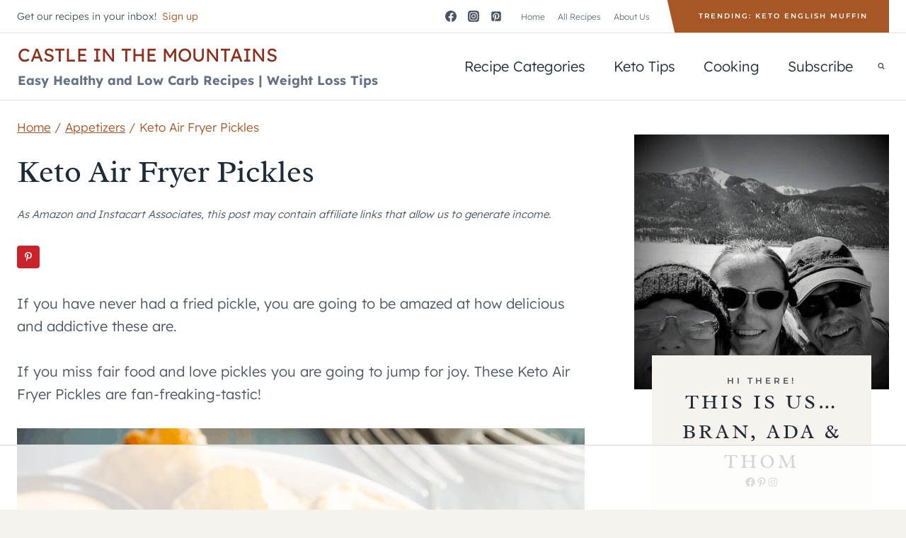

--- FILE ---
content_type: text/html
request_url: https://api.intentiq.com/profiles_engine/ProfilesEngineServlet?at=39&mi=10&dpi=936734067&pt=17&dpn=1&iiqidtype=2&iiqpcid=9a07b9f9-7423-412e-8a11-40ab27e11099&iiqpciddate=1768883556818&pcid=bb08adce-a364-4212-b0f6-816767d8da56&idtype=3&gdpr=0&japs=false&jaesc=0&jafc=0&jaensc=0&jsver=0.33&testGroup=A&source=pbjs&ABTestingConfigurationSource=group&abtg=A&vrref=https%3A%2F%2Fcastleinthemountains.com
body_size: 53
content:
{"abPercentage":97,"adt":1,"ct":2,"isOptedOut":false,"data":{"eids":[]},"dbsaved":"false","ls":true,"cttl":86400000,"abTestUuid":"g_8c898de0-f4e5-4d80-8e9b-199d0d7412fc","tc":9,"sid":503960683}

--- FILE ---
content_type: text/html; charset=utf-8
request_url: https://www.google.com/recaptcha/api2/aframe
body_size: 267
content:
<!DOCTYPE HTML><html><head><meta http-equiv="content-type" content="text/html; charset=UTF-8"></head><body><script nonce="8sJqiBxbAtIDnAInzGZL7g">/** Anti-fraud and anti-abuse applications only. See google.com/recaptcha */ try{var clients={'sodar':'https://pagead2.googlesyndication.com/pagead/sodar?'};window.addEventListener("message",function(a){try{if(a.source===window.parent){var b=JSON.parse(a.data);var c=clients[b['id']];if(c){var d=document.createElement('img');d.src=c+b['params']+'&rc='+(localStorage.getItem("rc::a")?sessionStorage.getItem("rc::b"):"");window.document.body.appendChild(d);sessionStorage.setItem("rc::e",parseInt(sessionStorage.getItem("rc::e")||0)+1);localStorage.setItem("rc::h",'1768883569886');}}}catch(b){}});window.parent.postMessage("_grecaptcha_ready", "*");}catch(b){}</script></body></html>

--- FILE ---
content_type: text/css
request_url: https://ads.adthrive.com/sites/5f4ffc533b647d4fe851e708/ads.min.css
body_size: 395
content:
.adthrive-device-tablet .adthrive-recipe, .adthrive-device-desktop .adthrive-recipe {
float: right;
margin-left: 10px;
clear: right;
}

/*.adthrive-sidebar.adthrive-stuck {
margin-top: 63px;
}*/

.entry-content .adthrive-player-title {
margin-top: 0;
}

#AdThrive_Recipe_4_desktop {
float: none;
}


/* Phone Specific mobile collapse player styles for sites with sticky header that only shows when scrolling down */
body.adthrive-device-phone .adthrive-player-position.adthrive-collapse-mobile.adthrive-collapse-top-center,
body.adthrive-device-phone .adthrive-collapse-mobile-background{
    z-index:2!important;
}

/*Slickstream overrides mobile collapse player styles */
body.slick-filmstrip-toolbar-showing .adthrive-player-position.adthrive-collapse-mobile.adthrive-collapse-top-center:not(.adthrive-collapse-bottom-left):not(.adthrive-collapse-bottom-right), 
body.slick-filmstrip-toolbar-showing .adthrive-player-position.adthrive-collapse-mobile-background:not(.adthrive-collapse-bottom-left):not(.adthrive-collapse-bottom-right) {
    transform: translate3d(15%, 0px, 0)!important;
}
body.slick-filmstrip-toolbar-showing.adthrive-device-phone .adthrive-player-position.adthrive-collapse-mobile.adthrive-collapse-top-center:not(.adthrive-collapse-bottom-left):not(.adthrive-collapse-bottom-right),
body.slick-filmstrip-toolbar-showing.adthrive-device-phone .adthrive-player-position.adthrive-collapse-mobile-background:not(.adthrive-collapse-bottom-left):not(.adthrive-collapse-bottom-right){
    transform: translate3d(-50%, 0px, 0)!important;
}
body.slick-filmstrip-toolbar-showing.adthrive-device-phone .adthrive-collapse-mobile-background {
    transform: translate3d(0, 0px, 0)!important;
}

/* Font Size */
body {
font-size:20px!important;
line-height:1.6;
}

--- FILE ---
content_type: text/plain
request_url: https://rtb.openx.net/openrtbb/prebidjs
body_size: -231
content:
{"id":"a8319fbf-c17a-4f69-a573-9e6facbe7426","nbr":0}

--- FILE ---
content_type: text/plain
request_url: https://rtb.openx.net/openrtbb/prebidjs
body_size: -231
content:
{"id":"bd8e6422-ebff-45d1-8176-5e1b92fd1352","nbr":0}

--- FILE ---
content_type: text/plain
request_url: https://rtb.openx.net/openrtbb/prebidjs
body_size: -231
content:
{"id":"79732ffe-69a2-4dc1-ba3e-37cfea0b81f3","nbr":0}

--- FILE ---
content_type: text/plain
request_url: https://rtb.openx.net/openrtbb/prebidjs
body_size: -231
content:
{"id":"acdd6417-8cb0-4abc-9015-8fc0fb66130f","nbr":0}

--- FILE ---
content_type: text/plain
request_url: https://rtb.openx.net/openrtbb/prebidjs
body_size: -231
content:
{"id":"01d0571a-a38a-41d7-b028-232f6eed873a","nbr":0}

--- FILE ---
content_type: text/plain
request_url: https://rtb.openx.net/openrtbb/prebidjs
body_size: -231
content:
{"id":"23bfe1cc-3a9e-4c0e-bf82-e73d52e78073","nbr":0}

--- FILE ---
content_type: text/plain
request_url: https://rtb.openx.net/openrtbb/prebidjs
body_size: -231
content:
{"id":"a5d835d0-bfe9-4a29-84c7-bca3c525c5c2","nbr":0}

--- FILE ---
content_type: text/plain; charset=UTF-8
request_url: https://at.teads.tv/fpc?analytics_tag_id=PUB_17002&tfpvi=&gdpr_consent=&gdpr_status=22&gdpr_reason=220&ccpa_consent=&sv=prebid-v1
body_size: 56
content:
YmExODAwNzAtOWI1MS00NTg3LWIwMWYtNjI3YzAwZjU5NmU4Iy05MA==

--- FILE ---
content_type: text/plain
request_url: https://rtb.openx.net/openrtbb/prebidjs
body_size: -231
content:
{"id":"f70676c9-5516-4171-a732-be4531a82e2f","nbr":0}

--- FILE ---
content_type: text/plain
request_url: https://rtb.openx.net/openrtbb/prebidjs
body_size: -87
content:
{"id":"1d39880f-cb25-4873-adb3-a5d67d6a473f","nbr":0}

--- FILE ---
content_type: text/plain
request_url: https://rtb.openx.net/openrtbb/prebidjs
body_size: -231
content:
{"id":"a351df81-d74b-4ac4-a90b-3c13f1c1c2b2","nbr":0}

--- FILE ---
content_type: text/plain
request_url: https://rtb.openx.net/openrtbb/prebidjs
body_size: -231
content:
{"id":"004a01ac-d8f6-4d8b-b71f-ba03c60963e7","nbr":0}